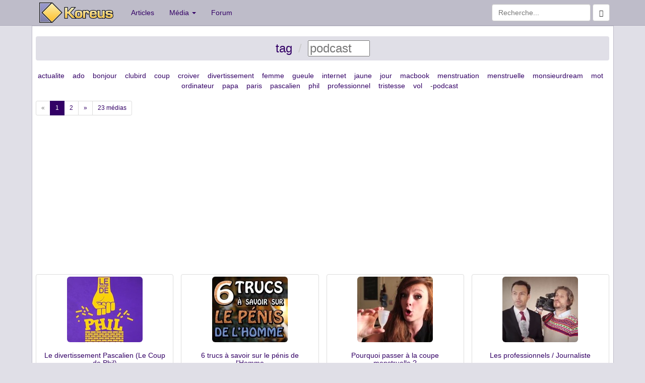

--- FILE ---
content_type: text/html; charset=UTF-8
request_url: https://www.koreus.com/tag/podcast
body_size: 2860
content:
<!DOCTYPE html>
<html lang="fr">
  <head>
    <meta charset="UTF-8">
    <meta http-equiv="X-UA-Compatible" content="IE=edge">
    <meta http-equiv="Content-Security-Policy" content="upgrade-insecure-requests">
    <meta http-equiv="Content-Security-Policy" content="upgrade-insecure-requests">
    <link rel="apple-touch-icon" sizes="58x58" href="https://koreus.cdn.li/static/images/koreus-58x58.png">
    <link rel="apple-touch-icon" sizes="87x87" href="https://koreus.cdn.li/static/images/koreus-87x87.png">
    <link rel="apple-touch-icon" sizes="120x120" href="https://koreus.cdn.li/static/images/koreus-120x120.png">
    <link rel="apple-touch-icon" sizes="152x152" href="https://koreus.cdn.li/static/images/koreus-152x152.png">
    <link rel="apple-touch-icon" sizes="167x167" href="https://koreus.cdn.li/static/images/koreus-167x167.png">
    <link rel="apple-touch-icon" sizes="180x180" href="https://koreus.cdn.li/static/images/koreus-180x180.png">
    <link rel="apple-touch-startup-image" href="https://koreus.cdn.li/static/images/launch.png">
    <link rel="icon" type="image/png" href="https://koreus.cdn.li/static/images/favicon.png" sizes="16x16 32x32 96x96 128x18 196x196" />
    <meta name="apple-mobile-web-app-title" content="Koreus">
    <meta name="viewport" content="width=device-width, initial-scale=1">
	<meta name="robots" content="index,follow" />
	<meta name="keywords" content="vidéo, clip, fun, jeu, divertissement, loisir, humour, animation, gratuit, podcast" />
	<meta name="description" content="Les médias (vidéos, jeux, animations) les plus populaires pour la recherche : podcast  (page 1)" />
	<meta name="rating" content="general" />
	<meta name="author" content="Koreus" />
	<meta name="copyright" content="Copyright © 2002-2014" />
	<title>tag / podcast</title>
  <!-- Begin Cookie Consent plugin  -->
  <script type="text/javascript" src="https://cache.consentframework.com/js/pa/29045/c/wUemP/stub" referrerpolicy="unsafe-url" charset="utf-8"></script>
  <script type="text/javascript" src="https://choices.consentframework.com/js/pa/29045/c/wUemP/cmp" referrerpolicy="unsafe-url" charset="utf-8" async></script>
  <!-- End Cookie Consent plugin -->
	<link rel="canonical" href="https://www.koreus.com/tag/podcast" />
    <!-- Bootstrap -->
    <link rel="stylesheet" href="//koreus.cdn.li/static/bootstrap/css/bootstrap.min.css">
    <!-- HTML5 Shim and Respond.js IE8 support of HTML5 elements and media queries -->
    <!-- WARNING: Respond.js doesn't work if you view the page via file:// -->
    <!--[if lt IE 9]>
      <script src="https://oss.maxcdn.com/libs/html5shiv/3.7.0/html5shiv.js"></script>
      <script src="https://oss.maxcdn.com/libs/respond.js/1.4.2/respond.min.js"></script>
    <![endif]-->
	<link rel="search" type="application/opensearchdescription+xml" title="Koreus.com Recherche" href="/opensearch.xml"/>
	
	<script type="text/javascript" src="//koreus.cdn.li/static/js/lib.js"></script>
	
	<script type="text/javascript" src="//koreus.cdn.li/static/js/koreus.js"></script>

<style>

a.navbar-brand.xlogo{padding: 5px 20px 0 15px;}
</style>

<script async src="https://pagead2.googlesyndication.com/pagead/js/adsbygoogle.js?client=ca-pub-2496370950638480"
 crossorigin="anonymous"></script>

</head>
<body>
<div class="navbar navbar-default navbar-static-top" style="margin-bottom:0px" role="navigation">
   <div class="container">
     <div class="navbar-header">
       <button type="button" class="navbar-toggle" data-toggle="collapse" data-target=".navbar-collapse">
         <span class="sr-only">Toggle navigation</span>
         <span class="icon-bar"></span>
         <span class="icon-bar"></span>
         <span class="icon-bar"></span>
       </button>
       <a class="navbar-brand xlogo" href="http://www.koreus.com/"><img src="//koreus.cdn.li/static/logo-navbar2.png"></img></a>
     </div>
     <div class="collapse navbar-collapse">
       <ul class="nav navbar-nav">
         <li><a href="http://www.koreus.com/modules/news/">Articles</a></li>
         <li class="dropdown">
          <a href="#" class="dropdown-toggle" data-toggle="dropdown">Média <b class="caret"></b></a>
          <ul class="dropdown-menu">
 		  <li><a href="/medias/nouveau/">Tous</a></li>
		  <li><a href="/videos/nouveau/">Vidéos</a></li>
		  <li><a href="/images/nouveau/">Images</a></li>
   		  <li><a href="/jeux/nouveau/">Jeux</a></li>
 		  <li><a href="/animations/nouveau/">Animations</a></li>
 		  <li><a href="/audio/nouveau/">Audio</a></li>
          <li class="divider"></li>
 		  <li><a href="/tag/">Nuage de tags</a></li>
          </ul>
         </li>
         <li><a href="http://www.koreus.com/modules/newbb/">Forum</a></li>
       </ul>
       <form class="navbar-form navbar-right" role="form" method="GET" action="/search.php">
			    <div class="form-group">
		          <input type="text" name="q" class="form-control" placeholder="Recherche...">
			      <button class="btn btn-default" type="submit"><span class="glyphicon glyphicon-search"></span></button>
			    </div><!-- /input-group -->
        </form>          
        
     </div><!--/.nav-collapse -->
   </div>
</div>


<div style="background:white;border-width:1px; border-style:ridge; border-color:#BEBCC9" class="container">
<div class="text-center">



		<h3><ol class="breadcrumb">
		  <li><a href="/tag/">tag</a></li>
		  <li class="active"><span id="crumb">podcast</span><script type="text/javascript">Crumb.go()</script></li>
		</ol></h3>

        
  
	  <a class="s4" href="/tag/podcast+actualite">actualite</a> &nbsp; &nbsp;<a class="s3" href="/tag/podcast+ado">ado</a> &nbsp; &nbsp;<a class="s5" href="/tag/podcast+bonjour">bonjour</a> &nbsp; &nbsp;<a class="s3" href="/tag/podcast+clubird">clubird</a> &nbsp; &nbsp;<a class="s5" href="/tag/podcast+coup">coup</a> &nbsp; &nbsp;<a class="s1" href="/tag/podcast+croiver">croiver</a> &nbsp; &nbsp;<a class="s1" href="/tag/podcast+divertissement">divertissement</a> &nbsp; &nbsp;<a class="s2" href="/tag/podcast+femme">femme</a> &nbsp; &nbsp;<a class="s4" href="/tag/podcast+gueule">gueule</a> &nbsp; &nbsp;<a class="s3" href="/tag/podcast+internet">internet</a> &nbsp; &nbsp;<a class="s3" href="/tag/podcast+jaune">jaune</a> &nbsp; &nbsp;<a class="s1" href="/tag/podcast+jour">jour</a> &nbsp; &nbsp;<a class="s1" href="/tag/podcast+macbook">macbook</a> &nbsp; &nbsp;<a class="s2" href="/tag/podcast+menstruation">menstruation</a> &nbsp; &nbsp;<a class="s2" href="/tag/podcast+menstruelle">menstruelle</a> &nbsp; &nbsp;<a class="s1" href="/tag/podcast+monsieurdream">monsieurdream</a> &nbsp; &nbsp;<a class="s1" href="/tag/podcast+mot">mot</a> &nbsp; &nbsp;<a class="s1" href="/tag/podcast+ordinateur">ordinateur</a> &nbsp; &nbsp;<a class="s4" href="/tag/podcast+papa">papa</a> &nbsp; &nbsp;<a class="s2" href="/tag/podcast+paris">paris</a> &nbsp; &nbsp;<a class="s2" href="/tag/podcast+pascalien">pascalien</a> &nbsp; &nbsp;<a class="s2" href="/tag/podcast+phil">phil</a> &nbsp; &nbsp;<a class="s3" href="/tag/podcast+professionnel">professionnel</a> &nbsp; &nbsp;<a class="s4" href="/tag/podcast+tristesse">tristesse</a> &nbsp; &nbsp;<a class="s1" href="/tag/podcast+vol">vol</a> &nbsp; &nbsp;<span class="s4">-</span><a class="s4" href="/tag/">podcast</a> &nbsp; &nbsp;

</div>
<ul style=" margin-bottom: 10px;" class="pagination pagination-sm"><li class="disabled"><a href="#">&laquo;</a></li><li class="active"><a href="#">1</a></li> <li><a href="/tag/podcast/2">2</a></li> <li><a href="/tag/podcast/2">&raquo;</a></li> <li><span>23 médias</span></li></ul>
<div class="row">
  <div class="col-md-12">
  

										<div class="row">
			 									
  			<div class="col-sm-6 col-md-3">
		    <div class="thumbnail">
		      <a href="/video/coup-phil-divertissement-pascalien.html"><img class="img-rounded" src="//koreus.cdn.li/thumbs/201309/coup-phil-divertissement-pascalien.jpg" alt="podcast Le divertissement Pascalien (Le Coup de Phil)" title="Le divertissement Pascalien (Le Coup de Phil) podcast" style="width:150px;height:130px" /></a>
		      <div class="caption">
		        <h5 class="text-center"><a href="/video/coup-phil-divertissement-pascalien.html">Le divertissement Pascalien (Le Coup de Phil)</a></h5>
		      </div>
		    </div>
		    </div>
		  	
  		   											
  			<div class="col-sm-6 col-md-3">
		    <div class="thumbnail">
		      <a href="/video/6-trucs-savoir-penis-homme.html"><img class="img-rounded" src="//koreus.cdn.li/thumbs/201408/6-trucs-savoir-penis-homme.jpg" alt="podcast 6 trucs à savoir sur le pénis de l'Homme" title="6 trucs à savoir sur le pénis de l'Homme podcast" style="width:150px;height:130px" /></a>
		      <div class="caption">
		        <h5 class="text-center"><a href="/video/6-trucs-savoir-penis-homme.html">6 trucs à savoir sur le pénis de l'Homme</a></h5>
		      </div>
		    </div>
		    </div>
		  	
  		   											
  			<div class="col-sm-6 col-md-3">
		    <div class="thumbnail">
		      <a href="/video/coupe-menstruelle.html"><img class="img-rounded" src="//koreus.cdn.li/thumbs/201310/coupe-menstruelle.jpg" alt="podcast Pourquoi passer à la coupe menstruelle ?" title="Pourquoi passer à la coupe menstruelle ? podcast" style="width:150px;height:130px" /></a>
		      <div class="caption">
		        <h5 class="text-center"><a href="/video/coupe-menstruelle.html">Pourquoi passer à la coupe menstruelle ?</a></h5>
		      </div>
		    </div>
		    </div>
		  	
  		   											
  			<div class="col-sm-6 col-md-3">
		    <div class="thumbnail">
		      <a href="/video/les-professionnels-journaliste.html"><img class="img-rounded" src="//koreus.cdn.li/thumbs/201311/les-professionnels-journaliste.jpg" alt="podcast Les professionnels / Journaliste" title="Les professionnels / Journaliste podcast" style="width:150px;height:130px" /></a>
		      <div class="caption">
		        <h5 class="text-center"><a href="/video/les-professionnels-journaliste.html">Les professionnels / Journaliste</a></h5>
		      </div>
		    </div>
		    </div>
		  	
  		   								</div>
											<div class="row">
			 									
  			<div class="col-sm-6 col-md-3">
		    <div class="thumbnail">
		      <a href="/video/podcast-puceau.html"><img class="img-rounded" src="//koreus.cdn.li/thumbs/201403/podcast-puceau.jpg" alt="podcast Le podcast d'un puceau" title="Le podcast d'un puceau podcast" style="width:150px;height:130px" /></a>
		      <div class="caption">
		        <h5 class="text-center"><a href="/video/podcast-puceau.html">Le podcast d'un puceau</a></h5>
		      </div>
		    </div>
		    </div>
		  	
  		   											
  			<div class="col-sm-6 col-md-3">
		    <div class="thumbnail">
		      <a href="/video/comment-faire-enfant.html"><img class="img-rounded" src="//koreus.cdn.li/thumbs/201406/comment-faire-enfant.jpg" alt="podcast Comment faire un enfant" title="Comment faire un enfant podcast" style="width:150px;height:130px" /></a>
		      <div class="caption">
		        <h5 class="text-center"><a href="/video/comment-faire-enfant.html">Comment faire un enfant</a></h5>
		      </div>
		    </div>
		    </div>
		  	
  		   											
  			<div class="col-sm-6 col-md-3">
		    <div class="thumbnail">
		      <a href="/video/axolot-6.html"><img class="img-rounded" src="//koreus.cdn.li/thumbs/201403/axolot-6.jpg" alt="podcast Cabinet de curiosités (Axolot)" title="Cabinet de curiosités (Axolot) podcast" style="width:150px;height:130px" /></a>
		      <div class="caption">
		        <h5 class="text-center"><a href="/video/axolot-6.html">Cabinet de curiosités (Axolot)</a></h5>
		      </div>
		    </div>
		    </div>
		  	
  		   											
  			<div class="col-sm-6 col-md-3">
		    <div class="thumbnail">
		      <a href="/video/le-rire-jaune-shanghai.html"><img class="img-rounded" src="//koreus.cdn.li/thumbs/201309/le-rire-jaune-shanghai.jpg" alt="podcast Le Rire Jaune à Shanghai" title="Le Rire Jaune à Shanghai podcast" style="width:150px;height:130px" /></a>
		      <div class="caption">
		        <h5 class="text-center"><a href="/video/le-rire-jaune-shanghai.html">Le Rire Jaune à Shanghai</a></h5>
		      </div>
		    </div>
		    </div>
		  	
  		   								</div>
											<div class="row">
			 									
  			<div class="col-sm-6 col-md-3">
		    <div class="thumbnail">
		      <a href="/video/cher-credit-mutuel.html"><img class="img-rounded" src="//koreus.cdn.li/thumbs/201310/cher-credit-mutuel.jpg" alt="podcast « Cher Crédit Mutuel » Lettre ouverte à ma banque" title="« Cher Crédit Mutuel » Lettre ouverte à ma banque podcast" style="width:150px;height:130px" /></a>
		      <div class="caption">
		        <h5 class="text-center"><a href="/video/cher-credit-mutuel.html">« Cher Crédit Mutuel » Lettre ouverte à ma banque</a></h5>
		      </div>
		    </div>
		    </div>
		  	
  		   											
  			<div class="col-sm-6 col-md-3">
		    <div class="thumbnail">
		      <a href="/video/papa-internet-9.html"><img class="img-rounded" src="//koreus.cdn.li/thumbs/201402/papa-internet-9.jpg" alt="podcast Papa de l'Internet n°9 (Le fils de Laurence)" title="Papa de l'Internet n°9 (Le fils de Laurence) podcast" style="width:150px;height:130px" /></a>
		      <div class="caption">
		        <h5 class="text-center"><a href="/video/papa-internet-9.html">Papa de l'Internet n°9 (Le fils de Laurence)</a></h5>
		      </div>
		    </div>
		    </div>
		  	
  		   											
  			<div class="col-sm-6 col-md-3">
		    <div class="thumbnail">
		      <a href="/video/papa-internet.html"><img class="img-rounded" src="//koreus.cdn.li/thumbs/201307/papa-internet.jpg" alt="podcast Papa de l'Internet n°1" title="Papa de l'Internet n°1 podcast" style="width:150px;height:130px" /></a>
		      <div class="caption">
		        <h5 class="text-center"><a href="/video/papa-internet.html">Papa de l'Internet n°1</a></h5>
		      </div>
		    </div>
		    </div>
		  	
  		   											
  			<div class="col-sm-6 col-md-3">
		    <div class="thumbnail">
		      <a href="/video/bonjour-tristesse-17.html"><img class="img-rounded" src="//koreus.cdn.li/thumbs/201405/bonjour-tristesse-17.jpg" alt="podcast Bonjour Tristesse n°17" title="Bonjour Tristesse n°17 podcast" style="width:150px;height:130px" /></a>
		      <div class="caption">
		        <h5 class="text-center"><a href="/video/bonjour-tristesse-17.html">Bonjour Tristesse n°17</a></h5>
		      </div>
		    </div>
		    </div>
		  	
  		   								</div>
											<div class="row">
			 									
  			<div class="col-sm-6 col-md-3">
		    <div class="thumbnail">
		      <a href="/video/bonjour-tristesse.html"><img class="img-rounded" src="//koreus.cdn.li/thumbs/201402/bonjour-tristesse.jpg" alt="podcast Bonjour Tristesse" title="Bonjour Tristesse podcast" style="width:150px;height:130px" /></a>
		      <div class="caption">
		        <h5 class="text-center"><a href="/video/bonjour-tristesse.html">Bonjour Tristesse</a></h5>
		      </div>
		    </div>
		    </div>
		  	
  		   											
  			<div class="col-sm-6 col-md-3">
		    <div class="thumbnail">
		      <a href="/video/julfou-games-of-thrones.html"><img class="img-rounded" src="//koreus.cdn.li/thumbs/201312/julfou-games-of-thrones.jpg" alt="podcast Game of Thrones par Julfou" title="Game of Thrones par Julfou podcast" style="width:150px;height:130px" /></a>
		      <div class="caption">
		        <h5 class="text-center"><a href="/video/julfou-games-of-thrones.html">Game of Thrones par Julfou</a></h5>
		      </div>
		    </div>
		    </div>
		  	
  		   											
  			<div class="col-sm-6 col-md-3">
		    <div class="thumbnail">
		      <a href="/video/croiver.html"><img class="img-rounded" src="//koreus.cdn.li/thumbs/201307/croiver.jpg" alt="podcast Le mot du jour : Croiver" title="Le mot du jour : Croiver podcast" style="width:150px;height:130px" /></a>
		      <div class="caption">
		        <h5 class="text-center"><a href="/video/croiver.html">Le mot du jour : Croiver</a></h5>
		      </div>
		    </div>
		    </div>
		  	
  		   											
  			<div class="col-sm-6 col-md-3">
		    <div class="thumbnail">
		      <a href="/video/cyprien-le-vol.html"><img class="img-rounded" src="//koreus.cdn.li/thumbs/201210/cyprien-le-vol.jpg" alt="podcast Cyprien - Le vol" title="Cyprien - Le vol podcast" style="width:150px;height:130px" /></a>
		      <div class="caption">
		        <h5 class="text-center"><a href="/video/cyprien-le-vol.html">Cyprien - Le vol</a></h5>
		      </div>
		    </div>
		    </div>
		  	
  		   								</div>
											<div class="row">
			 									
  			<div class="col-sm-6 col-md-3">
		    <div class="thumbnail">
		      <a href="/video/fuck-youtube.html"><img class="img-rounded" src="//koreus.cdn.li/thumbs/201312/fuck-youtube.jpg" alt="podcast FUCK YOU(TUBE)" title="FUCK YOU(TUBE) podcast" style="width:150px;height:130px" /></a>
		      <div class="caption">
		        <h5 class="text-center"><a href="/video/fuck-youtube.html">FUCK YOU(TUBE)</a></h5>
		      </div>
		    </div>
		    </div>
		  	
  		   											
  			<div class="col-sm-6 col-md-3">
		    <div class="thumbnail">
		      <a href="/video/podcast-rappeur.html"><img class="img-rounded" src="//koreus.cdn.li/thumbs/201403/podcast-rappeur.jpg" alt="podcast Podcast d'un rappeur" title="Podcast d'un rappeur podcast" style="width:150px;height:130px" /></a>
		      <div class="caption">
		        <h5 class="text-center"><a href="/video/podcast-rappeur.html">Podcast d'un rappeur</a></h5>
		      </div>
		    </div>
		    </div>
		  	
  		   											
  			<div class="col-sm-6 col-md-3">
		    <div class="thumbnail">
		      <a href="/video/bonjour-tristesse-7.html"><img class="img-rounded" src="//koreus.cdn.li/thumbs/201403/bonjour-tristesse-7.jpg" alt="podcast Bonjour Tristesse n°7" title="Bonjour Tristesse n°7 podcast" style="width:150px;height:130px" /></a>
		      <div class="caption">
		        <h5 class="text-center"><a href="/video/bonjour-tristesse-7.html">Bonjour Tristesse n°7</a></h5>
		      </div>
		    </div>
		    </div>
		  	
  		   											
  			<div class="col-sm-6 col-md-3">
		    <div class="thumbnail">
		      <a href="/video/norman-techniques-de-drague.html"><img class="img-rounded" src="//koreus.cdn.li/thumbs/201403/norman-techniques-de-drague.jpg" alt="podcast Norman - Les techniques de drague" title="Norman - Les techniques de drague podcast" style="width:150px;height:130px" /></a>
		      <div class="caption">
		        <h5 class="text-center"><a href="/video/norman-techniques-de-drague.html">Norman - Les techniques de drague</a></h5>
		      </div>
		    </div>
		    </div>
		  	
  		   								</div>
					  </div>	

</div>
  <ul style=" margin-bottom: 10px;" class="pagination pagination-sm"><li class="disabled"><a href="#">&laquo;</a></li><li class="active"><a href="#">1</a></li> <li><a href="/tag/podcast/2">2</a></li> <li><a href="/tag/podcast/2">&raquo;</a></li> <li><span>23 médias</span></li></ul>
  
</div>
    <!-- jQuery (necessary for Bootstrap's JavaScript plugins) -->
    <script src="//ajax.googleapis.com/ajax/libs/jquery/1.11.0/jquery.min.js"></script>
    <!-- Include all compiled plugins (below), or include individual files as needed -->
    <script src="//koreus.cdn.li/static/bootstrap/js/bootstrap.min.js"></script>
</body>
</html>	

--- FILE ---
content_type: text/html; charset=utf-8
request_url: https://www.google.com/recaptcha/api2/aframe
body_size: 267
content:
<!DOCTYPE HTML><html><head><meta http-equiv="content-type" content="text/html; charset=UTF-8"></head><body><script nonce="6EdswqX6Dn8wZNzijs4Qcg">/** Anti-fraud and anti-abuse applications only. See google.com/recaptcha */ try{var clients={'sodar':'https://pagead2.googlesyndication.com/pagead/sodar?'};window.addEventListener("message",function(a){try{if(a.source===window.parent){var b=JSON.parse(a.data);var c=clients[b['id']];if(c){var d=document.createElement('img');d.src=c+b['params']+'&rc='+(localStorage.getItem("rc::a")?sessionStorage.getItem("rc::b"):"");window.document.body.appendChild(d);sessionStorage.setItem("rc::e",parseInt(sessionStorage.getItem("rc::e")||0)+1);localStorage.setItem("rc::h",'1769013441817');}}}catch(b){}});window.parent.postMessage("_grecaptcha_ready", "*");}catch(b){}</script></body></html>

--- FILE ---
content_type: application/javascript
request_url: https://koreus.cdn.li/static/js/lib.js
body_size: 4075
content:
function emptyFunc(){}
function falseFunc(){ return false }

function addLoadEvent(f) { var old = window.onload
	if (typeof old != 'function') window.onload = f
	else { window.onload = function() { old(); f() }}
}
function prevent(e) {
	if (window.event) window.event.returnValue = false
	else e.preventDefault()
}

// return the time it takes to run a function in millisecs
function funcTimer(f){
	var then = new Date().getTime()
	f()
	return (new Date().getTime() - then)
}

function extend(dest, src){
	if(!src) return dest
	for(var k in src) dest[k] = src[k]
	return dest
}
function niceExtend(dest, src){
	if(!src) return dest
	if(src.html) { dest.innerHTML = src.html; delete src.html }
	if(src.css) { dest.className = src.css; delete src.css }
	if(src.attr) {
		var s = src.attr
		for(var k in s) dest.setAttribute(k, s[k])
		delete src.attr
	}
	if(src.style) {
		var d = dest.style, s = src.style
		for(var k in s) d[k] = s[k]
		delete src.style
	}
	for(var k in src) dest[k] = src[k]
	return dest
}

function isArray(o) { if(o && typeof o == 'object' && o.constructor == Array) return true; return false }

extend( String.prototype, {
	include: function(t) { return this.indexOf(t) >= 0 ? true : false },
	trim: function(){ return this.replace(/^\s+|\s+$/g,'') },
	splitrim: function(t){ return this.trim().split(new RegExp('\\s*'+t+'\\s*')) },
	encodeTag: function() { return encodeURIComponent(this).replace(/%2F/g, '/') },
	unescHtml: function(){ var i,e={'&lt;':'<','&gt;':'>','&amp;':'&','&quot;':'"'},t=this; for(i in e) t=t.replace(new RegExp(i,'g'),e[i]); return t },
	escHtml: function(){ var i,e={'&':'&amp;','<':'&lt;','>':'&gt;','"':'&quot;'},t=this; for(i in e) t=t.replace(new RegExp(i,'g'),e[i]); return t },
	escRegExp: function(){ return this.replace(/[\\$*+?()=!|,{}\[\]\.^]/g,'\\$&') }
})

Number.prototype.times = function(f){
	var n = this
	while(n > 0) { f(); n-- }
}

// make a cheep hash from an array
Object.fromArray = function(src, value){
	if(typeof(value) == 'undefined') value = true
	var r = {}, l = src.length
	for (var i = 0; i < l; i++) r[src[i]] = value
	return r
}

// copy an arraylike obj to an actual array
Array.from = function(src){
	var l = src.length, r = []
	for (var i=0; i<l; i++) r[i] = src[i]
	return r
}
// push/collapse. needs a better name
Array.prototype.pushc = function(o){
	if (o === null || typeof(o) == 'undefined') return this
	else if (o.each) o.each( function(i){ this.pushc(i) }.bind(this) )
	else this.push(o)
	return this
}
Array.prototype.each = function(f){
	var l = this.length
	for(var i = 0; i < l; i++) f(this[i], i)
	return this
}
Array.prototype.map = function(f){
	var r = [], l = this.length
	for (var i = 0; i < l; i++) r.push(f(this[i], i))
	return r
}
// map/collapse. needs a better name
Array.prototype.mapc = function(f){
	var r = [], l = this.length
	for (var i = 0; i < l; i++) r.pushc(f(this[i], i))
	return r
}
Array.prototype.random = function(){ return this[Math.floor(Math.random() * this.length)] }
// array.get(0) is like array[0] except doesn't go out of bounds
// Array.prototype.get = function(n){ return this.splice(n,n+1) }

//function visible(o){ return o.style.display != 'none' }
function toggle(o){ if (visible(o)) hide(o); else show(o) }
function invisible(o) { o.style.visibility = 'hidden' }
function hide(o){ o.style.display = 'none'; }
function show(o){ o.style.display = ''; o.style.visibility = '' }
function remove(){ for(var i=0, o; o=arguments[i]; i++) if(o && o.parentNode) o.parentNode.removeChild(o) }
function create(o,t){
	if (o == 'text') return document.createTextNode(t||'')
	else {
		var e = document.createElement(o)
		if (t) {
			if (typeof t == 'string') e.innerHTML = t
			else niceExtend(e, t)
		}
		return e
}}

// todo: make this decent
function ROW(a, options) {
	options = options || {}
	var tr = create('tr')
	var first = true
	a.each(function(o) {
		var td = create('td', options)
		if(isArray(o)) o.each(function(item){ td.appendChild(item) })
		else {
			if(!o.nodeName) o = create('label', {html: o})
			td.appendChild(o)
		}
		if(first) { td.className = 'first'; first = false }
		tr.appendChild(td)
	})
	return tr
}

function TABLE(a, options) {
	options = options || {}
	var table = create('table', options), tbody = create('tbody')
	table.appendChild(tbody)
	a.each(function(tr) {
		tbody.appendChild(tr)
	})
	return table
}

// styling functions
function isA(o,klass){ if(!o.className) return false; return new RegExp('\\b'+klass+'\\b').test(o.className) }
function addClass(o,klass){ if(!isA(o,klass)) o.className += ' ' + klass } 
function rmClass(o,klass){ o.className = o.className.replace(new RegExp('\\s*\\b'+klass+'\\b'),'') }
function swapClass(o,klass,klass2){ var swap = isA(o,klass) ? [klass,klass2] : [klass2,klass]; rmClass(o,swap[0]); addClass(o,swap[1]) }
function getStyle(o,s) {
	if (document.defaultView && document.defaultView.getComputedStyle) return document.defaultView.getComputedStyle(o,null).getPropertyValue(s)
	else if (o.currentStyle) { return o.currentStyle[s.replace(/-([^-])/g, function(a,b){return b.toUpperCase()})] }
}

function getTextStyle(o){
	return { fontSize: getStyle(o, 'font-size'), fontFamily: getStyle(o, 'font-family'), fontWeight: getStyle(o, 'font-weight') }
}
function makeTextSize(style, appendTo){
	style = extend({zborder: '1px solid red', visibility: 'hidden', position: 'absolute', top: 0, left: 0}, style)
	var div = create('div', {style: style})
	appendTo.appendChild(div)
	return div
}
function getTextSize(text, o){
	o.innerHTML = text.escHtml().replace(/ /g, '&nbsp;')
	return o.offsetWidth
}
function getTextWidth(text, style, appendTo){
	style = extend({border: '1px solid red', zvisibility: 'hidden', position: 'absolute', top: 0, left: 0}, style)
	var div = create('div', {style: style, html: text.escHtml().replace(/ /g, '&nbsp;')})
	appendTo.appendChild(div)
	var w = div.offsetWidth
	remove(div)
	return w
}

function $id(id){ if (typeof id == 'string') return document.getElementById(id); return id }
function $tags(t,o){ o=o||document
	if (!o.getElementsByTagName) return []
	return Array.from(o.getElementsByTagName(t))
}
function $tag(t,o,i){ o=o||document; return o.getElementsByTagName(t)[i||0] }
// get all elements of class c starting at object o that are of tag t
// o + t are optional, and o can be an array of objects
// eg: $c('post', document, 'li')
function $c(c,o,t){ o=o||document
	if (!isArray(o)) o = [o]
	var elements = []
	o.each( function(e){
		var children = $tags(t||'*', e)
		children.each( function(child){ if(isA(child,c)) elements.push(child) } )
	})
	return elements
}

function previousElement(o) {
	do o = o.previousSibling; while(o && o.nodeType != 1)
	return o
}

function nextElement(o) {
	do o = o.nextSibling; while(o && o.nodeType != 1)
	return o
}

// get mouse pointer position
function pointerX(e) { return e.pageX || (e.clientX + (document.documentElement.scrollLeft || document.body.scrollLeft)) }
function pointerY(e) { return e.pageY || (e.clientY + (document.documentElement.scrollTop || document.body.scrollTop)) }

// get window size
function windowHeight() { return self.innerHeight || document.documentElement.clientHeight || document.body.clientHeight || 0 }
function windowWidth() { return self.innerWidth || document.documentElement.clientWidth || document.body.clientWidth || 0 }

function pageScrollY() { return self.pageYOffset || document.documentElement.scrollTop || document.body.scrollTop || 0 }
function pageScrollX() { return self.pageXOffset || document.documentElement.scrollLeft || document.body.scrollLeft || 0 }

// get pixel position of an object
function getY(o){ var y = 0
	if (o.offsetParent) while (o.offsetParent) { y += o.offsetTop; o = o.offsetParent }
	return y
}
function getX(o){ var x = 0
	if (o.offsetParent) while (o.offsetParent) { x += o.offsetLeft; o = o.offsetParent }
	return x
}
function setX(o, n){ o.style.left = n + 'px' }
function setY(o, n){ o.style.top = n + 'px' }

function getRadioValue(o) {
	for(var i = 0, r; r = o[i]; i++) if (r.checked && r.value) return r.value
	return false
}

function makeFocusFunc(obj, selectFrom){ return function(){
	var focusRange = obj.createTextRange()
	obj.focus()
	focusRange.collapse(false)
	focusRange.select()
}}

// focus the caret to end of a form input
// should work in all four browsers now! woo
function focusTo(obj, safariSelect) {
	var selectFrom = obj.value.length
	if(obj.createTextRange){ //ie + opera
		setTimeout(makeFocusFunc(obj, selectFrom), 10)
	} else if (obj.setSelectionRange){ //ff
		obj.select()
		obj.setSelectionRange(selectFrom, selectFrom)
	} else { //safari
		if(safariSelect) obj.select()
		obj.blur()
		obj.focus()
	}
//	obj.scrollTop = selectFrom
}

// the following two functions ganked from prototype (http://prototype.conio.net)
// (c) 2005 sam stephenson
var Class = {
	create: function() {
		return function() { this.initialize.apply(this, arguments) }
}}
Function.prototype.bind = function(o) {
	var __method = this
	return function() { return __method.apply(o, arguments) }
}

// the following chunk inspired by jquery (http://jquery.com)
// by john resig (http://ejohn.org)

function $(txt, context) { return $ize(find(txt, context)) }

function $ize(a) {
	return extend(a, {
		$: function(txt) {
			var r = []
			for(var i=0, o; o=this[i]; i++) {
				var f = find(txt, o)
				if (f.length) r = r.concat(f)
			}
			if (this.stack) { r.stack = this.stack; r.stack.push(this) }
			else r.stack = [this]
			return $ize(r)
		},
		addClass: function(c) { return this.each(function(o){ addClass(o, c) }) },
		rmClass: function(c) { return this.each(function(o){ rmClass(o, c) }) },
		end: function(){ return this.stack.pop() }
	})
}

find = function( t, context ) {
	context = context || document
	var token = t.charAt(0)
	if (token == '.') return ($c(t.substr(1), context) || [])
	else if (token == '@' ) {
		var a = $tags('*', context)
		var t = t.substr(1)
		return a.mapc( function(o){
			if (o.getAttribute && o.getAttribute(t) != null) return o; return null
		} )
	} else if (token == '#' ) {
		var o = $id(t.substr(1))
		if (o) return [o]
		else return []
	} else return ($tags(t, context) || [])
}

// the following code is a slightly mangled moo.fx (http://moofx.mad4milk.net)
// by valerio proietti (http://mad4milk.net)
// 10/24/2005 v(1.0.2) under mit-style license
var fx = {}
fx.Base = function(){}
fx.Base.prototype = {
	setOptions: function(options) {
		this.options = { duration: 500, onComplete: '' }
		extend(this.options, options)
	},
	go: function() {
		this.duration = this.options.duration
		this.startTime = (new Date).getTime()
		this.timer = setInterval (this.step.bind(this), 13)
	},
	step: function() {
		var time  = (new Date).getTime()
		var Tpos   = (time - this.startTime) / (this.duration)
		if (time >= this.duration+this.startTime) {
			this.now = this.to
			clearInterval (this.timer)
			this.timer = null
			if (this.options.onComplete) setTimeout(this.options.onComplete.bind(this), 10)
		}
		else {
			this.now = ((-Math.cos(Tpos*Math.PI)/2) + 0.5) * (this.to-this.from) + this.from
			//this time-position, sinoidal transition thing is from script.aculo.us
		}
		this.increase()
	},
	custom: function(from, to) {
		if (this.timer != null) return
		this.from = from
		this.to = to
		this.go()
	},
	hide: function() { this.now = 0; this.increase() },
	clearTimer: function() { clearInterval(this.timer); this.timer = null }
}

//stretchers
fx.Layout = Class.create()
fx.Layout.prototype = extend(new fx.Base(), {
	initialize: function(el, options) {
		this.el = $id(el)
		this.el.style.overflow = "hidden"
		this.el.iniWidth = this.el.offsetWidth
		this.el.iniHeight = this.el.offsetHeight
		this.setOptions(options)
	}
})

fx.Height = Class.create()
extend(extend(fx.Height.prototype, fx.Layout.prototype), {
	increase: function() { this.el.style.height = this.now + "px" },
	toggle: function() {
		if (this.el.offsetHeight > 0) this.custom(this.el.offsetHeight, 0)
		else this.custom(0, this.el.scrollHeight)
	}
})

fx.Width = Class.create()
extend(extend(fx.Width.prototype, fx.Layout.prototype), {
	increase: function() { this.el.style.width = this.now + "px" },
	toggle: function(){
		if (this.el.offsetWidth > 0) this.custom(this.el.offsetWidth, 0)
		else this.custom(0, this.el.iniWidth)
	}
})

//fader
fx.Opacity = Class.create()
fx.Opacity.prototype = extend(new fx.Base(), {
	initialize: function(el, options) {
		this.el = $id(el)
		this.now = 1
		this.increase()
		this.setOptions(options)
	},
	increase: function() {
		if (this.now == 1) this.now = 0.9999
		if (this.now > 0 && this.el.style.visibility == "hidden") this.el.style.visibility = "visible"
		if (this.now == 0) this.el.style.visibility = "hidden"
		if (window.ActiveXObject) this.el.style.filter = "alpha(opacity=" + this.now*100 + ")"
		this.el.style.opacity = this.now
	},
	toggle: function() {
		if (this.now > 0) this.custom(1, 0)
		else this.custom(0, 1)
	}
})

//composition effect, calls Opacity and (Width and/or Height) alltogether
fx.FadeSize = Class.create()
fx.FadeSize.prototype = {
	initialize: function(el, options) {
		this.el = $id(el)
		this.el.o = new fx.Opacity(el, options)
		if (options) options.onComplete = null
		this.el.h = new fx.Height(el, options)
		this.el.w = new fx.Width(el, options)
	},
	toggle: function() {
		this.el.o.toggle()
		for (var i = 0; i < arguments.length; i++) {
			if (arguments[i] == 'height') this.el.h.toggle()
			if (arguments[i] == 'width') this.el.w.toggle()
		}
	},
	hide: function(){
		this.el.o.hide()
		for (var i = 0; i < arguments.length; i++) {
			if (arguments[i] == 'height') this.el.h.hide()
			if (arguments[i] == 'width') this.el.w.hide()
}}}

Ajax = Class.create();
Ajax.prototype = {
	initialize: function(options){
		this.transport = this.getTransport()
		this.postBody = options.postBody || ''
		this.method = options.method || 'post'
		this.onComplete = options.onComplete || null
		this.update = $id(options.update) || null
		this.request(options.url)
	},
	request: function(url){
		this.transport.open(this.method, url, true)
		this.transport.onreadystatechange = this.onStateChange.bind(this)
		if (this.method == 'post') {
			this.transport.setRequestHeader('Content-type', 'application/x-www-form-urlencoded')
			if (this.transport.overrideMimeType) this.transport.setRequestHeader('Connection', 'close')
		}
		this.transport.send(this.postBody)
	},
	onStateChange: function(){
		if (this.transport.readyState == 4 && this.transport.status == 200) {
			if (this.onComplete)
				setTimeout(function(){this.onComplete(this.transport)}.bind(this), 10)
			if (this.update)
				setTimeout(function(){this.update.innerHTML = this.transport.responseText}.bind(this), 10)
			this.transport.onreadystatechange = emptyFunc
	}},
	getTransport: function(){
		if (window.ActiveXObject) return new ActiveXObject('Microsoft.XMLHTTP')
		else if (window.XMLHttpRequest) return new XMLHttpRequest()
		else return false
}}
